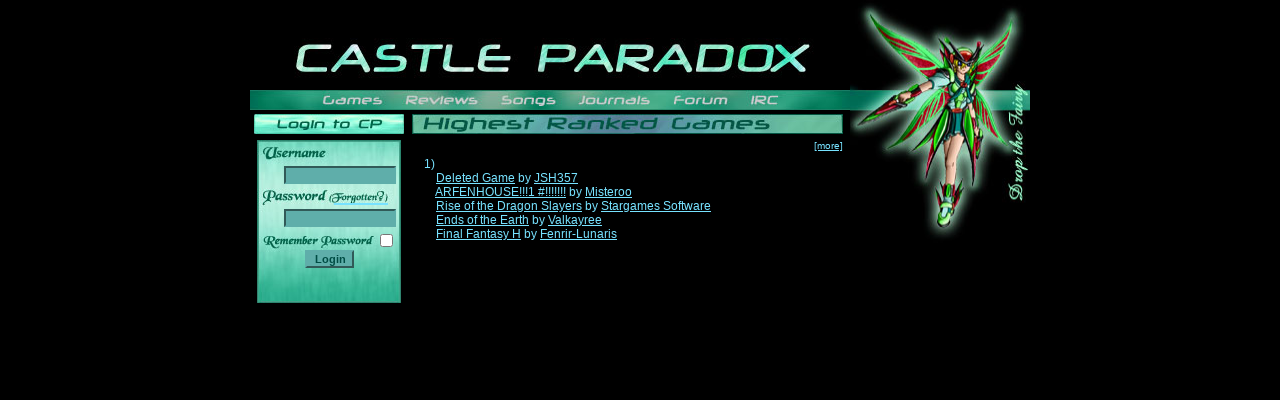

--- FILE ---
content_type: text/html; charset=UTF-8
request_url: https://castleparadox.com/gamelist-display.php?game=745&sid=2389db3a901e1f89b055e30bb6b29c8a
body_size: 11802
content:

<!DOCTYPE HTML PUBLIC "-//W3C//DTD HTML 4.01 Transitional//EN">
<html>
<head>
<link rel="icon" href="/favicon.ico">
<title>Castle Paradox :: OHR Paint</title>
<meta http-equiv="Content-Type" content="text/html; charset=iso-8859-1">
<meta http-equiv="Content-Style-Type" content="text/css">
<meta http-equiv="Cache-Control" content="no-cache">
<meta http-equiv="Keywords" content="castle paradox,game creation,game creation engine,ohr,ohrrpgce,hamster republic,amateur game design,RPG,O.H.R.RPG.C.E,maker,editor,construction,custom,personal,final fantasy,role,playing,game,spiffy,make my own">
<meta http-equiv="Description" content="An OHRRPGCE community site with reviews, articles and a huge list of downloadable OHRRPGCE games. Castle Paradox also hosts the archive of its ancestor, Operation:OHR ">
<meta name="Keywords" content="castle paradox,game creation,game creation engine,ohr,ohrrpgce,hamster republic,amateur game design,RPG,O.H.R.RPG.C.E,maker,editor,construction,custom,personal,final fantasy,role,playing,game,spiffy,make my own">
<meta name="Description" content="An OHRRPGCE community site with reviews, articles and a huge list of downloadable OHRRPGCE games. Castle Paradox also hosts the archive of its ancestor, Operation:OHR ">


<script language="JavaScript" type="text/JavaScript">
<!--
function MM_reloadPage(init) {  //reloads the window if Nav4 resized
  if (init==true) with (navigator) {if ((appName=="Netscape")&&(parseInt(appVersion)==4)) {
    document.MM_pgW=innerWidth; document.MM_pgH=innerHeight; onresize=MM_reloadPage; }}
  else if (innerWidth!=document.MM_pgW || innerHeight!=document.MM_pgH) location.reload();
}
MM_reloadPage(true);
//-->
</script>
<link rel="stylesheet" href="./mods/4.css" type="text/css" -->
<link rel="stylesheet" href="./mods/forum.css" type="text/css" -->
<script language='JavaScript' Src='./mods/zoomable.js'></script>
<script language='JavaScript' Src='./mods/confirmation.js'></script>
<script language='JavaScript' Src='./mods/ratings.js'></script>
<script language='JavaScript' Src='./mods/overlib/overlib.js'></script>
<script language='JavaScript' Src='./mods/showhide.js'></script>
</head>

<body bgcolor="#000000" text="#004C44" link='#77E2FF' leftmargin="0" topmargin="0" marginwidth="0" marginheight="0">
<map name="TitleBar">
  <area shape="rect" coords="69,1,134,18" href="./gamelist.php?sid=1ac2809ae75dbada0c7a3645a51c60fc" alt="Gamelist">
  <area shape="rect" coords="153,2,228,18" href="./reviewlist.php?sid=1ac2809ae75dbada0c7a3645a51c60fc" alt="Review List">
  <area shape="rect" coords="248,3,308,18" href="./songlist.php?sid=1ac2809ae75dbada0c7a3645a51c60fc" alt="Song List">
  <area shape="rect" coords="323,3,403,17" href="./viewjournal.php?view=w&amp;sid=1ac2809ae75dbada0c7a3645a51c60fc" alt="Watched Journals">
  <area shape="rect" coords="421,3,480,17" href="././ohr/index.php?sid=1ac2809ae75dbada0c7a3645a51c60fc" alt="Forum">
  <area shape="rect" coords="496,3,532,17" href="./irc.php?sid=1ac2809ae75dbada0c7a3645a51c60fc" alt="IRC">
</map>
<map name="Community">
  <area shape="rect" coords="1,1,143,20" href="./gamelist.php?sid=1ac2809ae75dbada0c7a3645a51c60fc" alt="Gamelist">
  <area shape="rect" coords="1,19,143,38" href="./songlist.php?sid=1ac2809ae75dbada0c7a3645a51c60fc" alt="Song List">
  <area shape="rect" coords="1,37,143,56" href="./reviewlist.php?sid=1ac2809ae75dbada0c7a3645a51c60fc" alt="Review List">
  <area shape="rect" coords="1,55,143,74" href="././ohr/index.php?sid=1ac2809ae75dbada0c7a3645a51c60fc" alt="Forum">
  <area shape="rect" coords="1,73,143,92" href="./articles/index.php?sid=1ac2809ae75dbada0c7a3645a51c60fc" alt="Articles">
  <area shape="rect" coords="1,91,143,110" href="./irc.php?sid=1ac2809ae75dbada0c7a3645a51c60fc" alt="IRC">
</map>
<map name="MyCPLoggedIn">
  <area shape="rect" coords="1,1,143,20" href="./ohr/login.php?sid=1ac2809ae75dbada0c7a3645a51c60fc" alt="Log Out">
  <area shape="rect" coords="1,19,49,38" href="./game.php?mode=new&amp;sid=1ac2809ae75dbada0c7a3645a51c60fc" alt="Add Game">
  <area shape="rect" coords="48,19,143,38" href="./game-edit.php?sid=1ac2809ae75dbada0c7a3645a51c60fc" alt="Edit Games">
  <area shape="rect" coords="1,37,43,56" href="./review-edit.php?sid=1ac2809ae75dbada0c7a3645a51c60fc" alt="Add Reviews">
  <area shape="rect" coords="42,37,143,56" href="./review-edit.php?sid=1ac2809ae75dbada0c7a3645a51c60fc" alt="Edit Reviews">
  <area shape="rect" coords="1,55,51,74" href="./song.php?mode=new&amp;sid=1ac2809ae75dbada0c7a3645a51c60fc" alt="Add Songs">
  <area shape="rect" coords="50,55,143,74" href="./song-edit.php?sid=1ac2809ae75dbada0c7a3645a51c60fc" alt="Edit Songs">
</map>
<map name="MyCPLoggedIn">
  <area shape="rect" coords="1,1,143,20" href="./ohr/login.php?sid=1ac2809ae75dbada0c7a3645a51c60fc" alt="Log Out">
  <area shape="rect" coords="1,19,143,38" href="./" alt="Edit Games">
  <area shape="rect" coords="1,37,143,56" href="./review-edit.php?sid=1ac2809ae75dbada0c7a3645a51c60fc" alt="Edit Reviews">
  <area shape="rect" coords="1,55,143,74" href="./song-edit.php?sid=1ac2809ae75dbada0c7a3645a51c60fc" alt="Edit Songs">
</map>
<map name="MyCPLoggedOut">
  <area shape="rect" coords="0,2,142,21" href="./ohr/profile.php?mode=register&amp;sid=1ac2809ae75dbada0c7a3645a51c60fc" alt="Sign Up">
  <area shape="rect" coords="0,20,142,39" href="" alt="Log In">
</map>
<map name="JournalsLoggedIn">
  <area shape="rect" coords="1,1,143,20" href="./viewjournal.php?j=-1&amp;sid=1ac2809ae75dbada0c7a3645a51c60fc" alt="My Journal">
  <area shape="rect" coords="0,19,142,38" href="./gamejournals.php?sid=1ac2809ae75dbada0c7a3645a51c60fc" alt="My Game Journals">
  <area shape="rect" coords="0,37,142,56" href="./viewjournal.php?view=w&amp;sid=1ac2809ae75dbada0c7a3645a51c60fc" alt="Watched Journals">
  <area shape="rect" coords="0,55,142,74" href="./viewjournal.php?sid=1ac2809ae75dbada0c7a3645a51c60fc" alt="All Journals">
  <area shape="rect" coords="0,73,142,92" href="./journalsettings.php?sid=1ac2809ae75dbada0c7a3645a51c60fc" alt="Journal Settings">
</map>
<map name="JournalsLoggedOut" id="JournalsLoggedOut">
  <area shape="rect" coords="1,1,143,20" href="./viewjournal.php?sid=1ac2809ae75dbada0c7a3645a51c60fc" alt="All Journals">
</map>
<map name="AboutUs">
  <area shape="rect" coords="1,1,143,20" href="./" alt="About Us">
  <area shape="rect" coords="1,19,143,38" href="./" alt="Staff">
  <area shape="rect" coords="1,37,143,56" href="./ohr/faq.php?sid=1ac2809ae75dbada0c7a3645a51c60fc" alt="FAQ">
</map>
<div align="center">
<table width="780" border=0" cellspacing="0" cellpadding="0">
<tr>
<td align="center">
  <table width="761" border="0" cellspacing="0" cellpadding="0" >
    <tr>
      <td height="0" width="150"></td>
      <td height="0" width="431"></td>
      <td height="0" width="180"></td>
    </tr>
    <tr>
      <td height="90" width="581" colspan="2" align="center" valign="bottom"><a href="./index.php?sid=1ac2809ae75dbada0c7a3645a51c60fc"><img src="./img/4-CP-Lettering.jpg" width="529" height="68" border="0" alt="Castle Paradox"></a></td>
      <td width="180" rowspan="3" valign="top"><img src="./img/4-CharacterLittle.jpg" width="180" height="247" alt=""></td>
    </tr>
    <tr>
      <td height="20" align="right" colspan="2"><img src="./img/4-TitleUnderline.jpg" width="600" height="20" border="0" alt="Title Bar" usemap="#TitleBar"></td>
    </tr>

    <tr>
      <td width="150" valign="top">
        <table width="100%" border="0" cellspacing="2" cellpadding="2">
          <tr>
            <td><div align="center"><img src="./img/4-ButtonLogin.jpg" width="150" height="20" alt="Log In Box"></div></td>
          </tr>
          <tr>
            <td height="147" align="center">
                <table width="144" height="163" border="0" cellpadding="5" cellspacing="0">
                  <tr>
                    <td valign="top" background="./img/4-LoginBoxNew.jpg">
                      <form name="form1" method="post" action="./ohr/login.php?sid=1ac2809ae75dbada0c7a3645a51c60fc"><input class="post" type="hidden" name="redirect" value="../gamelist_display.php?game=745">
                        <table width="134" height="123" border="0" align="center" cellpadding="0" cellspacing="0">
                          <tr>
                            <td height="15">&nbsp;</td>
                          </tr>
                          <tr>
                            <td height="25" align="right">
                              <input tabindex="1" class="post" type="text" name="username" size="16" />
                            </td>
                          </tr>
                          <tr>
                            <td height="16" align="right"><a href="./ohr/profile.php?mode=sendpassword&amp;sid=1ac2809ae75dbada0c7a3645a51c60fc">______</a>&nbsp;&nbsp;</td>
                          </tr>
                          <tr>
                            <td height="25" align="right">
                              <input tabindex="2" class="post" type="password" name="password" size="16" />
                              </td>
                          </tr>
                          <tr>
                            <td height="12" align="right">
                              <input tabindex="3" class="text" type="checkbox" name="autologin" />
			    </td>
                          </tr>
                          <tr>
                            <td align="center">
                              <input tabindex="4" type="submit" class="mainoption" name="login" value="Login" />
                            </td>
                          </tr>
                        </table>
                      </form> </td>
                  </tr>
                </table>
            </td>
          </tr>
        </table>
      </td>
      <td height="138" width="431" valign="top">
        <table width="431" border="0" cellpadding="2" cellspacing="2">
          <tr>
            <td height="20" width="431" valign="top">
              <div align="left"><span class="gensmall"><a href="./stats.php?sid=1ac2809ae75dbada0c7a3645a51c60fc"><img src="./img/4-TopReviewsButton.jpg" width="431" height="20" border="0" alt=""></a></span></div>
            </td>
          </tr>
	  <tr>
	    <td width="431" align="right">
	      <span class="gensmall"><a href="./stats.php?sid=1ac2809ae75dbada0c7a3645a51c60fc">[more]</a></span>
	    </td>
	  </tr>
          <tr>
            <td width="431"><span class="ad">&nbsp;&nbsp;&nbsp;&nbsp;1) <b></b><br/>&nbsp;&nbsp;&nbsp;&nbsp;&nbsp;&nbsp;&nbsp;&nbsp;<a href="./gamelist-display.php?game=376&amp;sid=1ac2809ae75dbada0c7a3645a51c60fc">Deleted Game</a> by <a href="./ohr/profile.php?mode=viewprofile&u=11&amp;sid=1ac2809ae75dbada0c7a3645a51c60fc">JSH357</a><br/>&nbsp;&nbsp;&nbsp;&nbsp;&nbsp;&nbsp;&nbsp;&nbsp;<a href="./gamelist-display.php?game=94&amp;sid=1ac2809ae75dbada0c7a3645a51c60fc">ARFENHOUSE!!!1 #!!!!!!!</a> by <a href="./ohr/profile.php?mode=viewprofile&u=6&amp;sid=1ac2809ae75dbada0c7a3645a51c60fc">Misteroo</a><br/>&nbsp;&nbsp;&nbsp;&nbsp;&nbsp;&nbsp;&nbsp;&nbsp;<a href="./gamelist-display.php?game=497&amp;sid=1ac2809ae75dbada0c7a3645a51c60fc">Rise of the Dragon Slayers</a> by <a href="./ohr/profile.php?mode=viewprofile&u=0&amp;sid=1ac2809ae75dbada0c7a3645a51c60fc">Stargames Software</a><br/>&nbsp;&nbsp;&nbsp;&nbsp;&nbsp;&nbsp;&nbsp;&nbsp;<a href="./gamelist-display.php?game=278&amp;sid=1ac2809ae75dbada0c7a3645a51c60fc">Ends of the Earth</a> by <a href="./ohr/profile.php?mode=viewprofile&u=570&amp;sid=1ac2809ae75dbada0c7a3645a51c60fc">Valkayree</a><br/>&nbsp;&nbsp;&nbsp;&nbsp;&nbsp;&nbsp;&nbsp;&nbsp;<a href="./gamelist-display.php?game=37&amp;sid=1ac2809ae75dbada0c7a3645a51c60fc">Final Fantasy H</a> by <a href="./ohr/profile.php?mode=viewprofile&u=21&amp;sid=1ac2809ae75dbada0c7a3645a51c60fc">Fenrir-Lunaris</a></span></td>
          </tr>
        </table>
      </td>
    </tr>
  </table>



--- FILE ---
content_type: text/css
request_url: https://castleparadox.com/mods/4.css
body_size: 8051
content:
/*
  The original subSilver Theme for phpBB version 2+
  Created by subBlue design
  http://www.subBlue.com
*/


 /* General page style. The scroll bar colours only visible in IE5.5+ */
/*body {
	background-color: #E5E5E5;
	scrollbar-face-color: #DEE3E7;
	scrollbar-highlight-color: #469591;
	scrollbar-shadow-color: #DEE3E7;
	scrollbar-3dlight-color: #4B9A96;
	scrollbar-arrow-color:  #006699;
	scrollbar-track-color: #EFEFEF;
	scrollbar-darkshadow-color: #98AAB1;
}*/

div.hiddenbackground {
	color: #000000;
	margin: 0 0 0 0;
	padding: 0 0 0 0;
}

/* General font families for common tags */
font,th,td,p { font-family: Verdana, Arial, Helvetica, sans-serif }
a:link,a:active,a:visited { color : #77E2FF; }
a:hover		{ text-decoration: underline; color : #77E2FF; }
hr	{ height: 0px; border: solid #4B9A96 0px; border-top-width: 1px;}


/* This is the border line & background colour round the entire page */
.bodyline	{ background-color: #000000; border: 1px #98AAB1 solid; }

/* This is the outline round the main forum tables */
.forumline	{ background-color: #469591; border: 2px #07868C solid; }

.rules          { background-color: #5FAEAA; }

/* Main table cell colours and backgrounds */
.row1	{ background-color: #5FAEAA; }
.row2	{ background-color: #55A4A0; }
.row3	{ background-color: #4B9A96; }


/*
  This is for the table cell above the Topics, Post & Last posts on the index.php page
  By default this is the fading out gradiated silver background.
  However, you could replace this with a bitmap specific for each forum
*/
td.rowpic {
		background-color: #469591;
		background-image: url(images/cellpic2.jpg);
		background-repeat: repeat-y;
}

/* Header cells - the blue and silver gradient backgrounds */
th	{
	color: #77E2FF; font-size: 11px; font-weight : bold;
	background-color: #07868C; height: 25px;
	background-image: url(images/cellpic3.gif);
}

td.cat,td.catHead,td.catSides,td.catLeft,td.catRight,td.catBottom {
			background-image: url(images/cellpic1.gif);
			background-color:#469591; border: #469591; border-style: solid; height: 28px;
}


/*
  Setting additional nice inner borders for the main table cells.
  The names indicate which sides the border will be on.
  Don't worry if you don't understand this, just ignore it :-)
*/
td.cat,td.catHead,td.catBottom {
	height: 29px;
	border-width: 0px 0px 0px 0px;
}
th.thHead,th.thSides,th.thTop,th.thLeft,th.thRight,th.thBottom,th.thCornerL,th.thCornerR {
	font-weight: bold; border: #5FAEAA; border-style: solid; height: 28px; }
td.row3Right,td.spaceRow {
	background-color: #4B9A96; border: #4B9A96; border-style: solid; }

th.thHead,td.catHead { font-size: 12px; border-width: 1px 1px 0px 1px; }
th.thHead a { color: #77E2FF; text-decoration: none; }
th.thHead a:hover { text-decoration: underline; }
th.thSides,td.catSides,td.spaceRow	 { border-width: 0px 1px 0px 1px; }
th.thRight,td.catRight,td.row3Right	 { border-width: 0px 1px 0px 0px; }
th.thLeft,td.catLeft	  { border-width: 0px 0px 0px 1px; }
th.thBottom,td.catBottom  { border-width: 0px 1px 1px 1px; }
th.thTop	 { border-width: 1px 0px 0px 0px; }
th.thCornerL { border-width: 1px 0px 0px 1px; }
th.thCornerR { border-width: 1px 1px 0px 0px; }


/* The largest text used in the index page title and toptic title etc. */
.maintitle,h1,h2	{
			font-weight: bold; font-size: 22px; font-family: "Trebuchet MS",Verdana, Arial, Helvetica, sans-serif;
			text-decoration: none; line-height : 120%; color : #004C44;
}

/* Ad text */
.ad { font-size: 12px; }
.adsmall { font-size : 10px; }
.ad,.adsmall { color: #77E2FF; }
a.ad,a.adsmall { color: #77E2FF; text-decoration: none; }
a.ad:hover,a.adsmall:hover { color: #77E2FF; text-decoration: underline; }

/* Random Game Text */
.randgame { font-size: 12px; }
.randgame { color:  #003A66;  }
a.randgame { color:  #003A66;  text-decoration: none; }
a.randgame:hover { color: #77E2FF; text-decoration: underline; }


/* General text */
.gen { font-size : 12px; }
.genmed { font-size : 11px; }
.gensmall { font-size : 10px; }
.gen,.genmed,.gensmall { color : #004C44; }
a.gen,a.genmed,a.gensmall { color: #77E2FF; text-decoration: none; }
a.gen:hover,a.genmed:hover,a.gensmall:hover	{ color: #77E2FF; text-decoration: underline; }


/* The register, login, search etc links at the top of the page */
.mainmenu		{ font-size : 11px; color : #004C44}
a.mainmenu		{ text-decoration: none; color : #004C44;  }
a.mainmenu:hover{ text-decoration: underline; color : #77E2FF; }


/* Forum category titles */
.cattitle		{ font-weight: bold; font-size: 12px ; letter-spacing: 1px; color : #004C44}
a.cattitle		{ text-decoration: none; color : #004C44; }
a.cattitle:hover{ text-decoration: underline; }


/* Forum title: Text and link to the forums used in: index.php */
.forumlink		{ font-weight: bold; font-size: 12px; color : #004C44; }
a.forumlink 	{ text-decoration: none; color : #004C44; }
a.forumlink:hover{ text-decoration: underline; color : #77E2FF; }


/* Used for the navigation text, (Page 1,2,3 etc) and the navigation bar when in a forum */
.nav			{ font-weight: bold; font-size: 11px; color : #004C44;}
a.nav			{ text-decoration: none; color : #004C44; }
a.nav:hover		{ text-decoration: underline; }


/* titles for the topics: could specify viewed link colour too */
.topictitle			{ font-weight: bold; font-size: 11px; color : #004C44; }
a.topictitle:link   { text-decoration: none; color : #004C44; }
a.topictitle:visited { text-decoration: none; color : #0A564E; }
a.topictitle:hover	{ text-decoration: underline; color : #77E2FF; }


/* Name of poster in viewmsg.php and viewtopic.php and other places */
.name			{ font-size : 11px; color : #004C44;}

/* Location, number of posts, post date etc */
.postdetails		{ font-size : 10px; color : #004C44; }


/* The content of the posts (body of text) */
.postbody { font-size : 12px;}
a.postlink:link	{ text-decoration: none; color : #77E2FF }
a.postlink:visited { text-decoration: none; color : #0A564E; }
a.postlink:hover { text-decoration: underline; color : #77E2FF}


/* Quote & Code blocks */
.code {
	font-family: Courier, 'Courier New', sans-serif; font-size: 11px; color: #006600;
	background-color: #FAFAFA; border: #4B9A96; border-style: solid;
	border-left-width: 1px; border-top-width: 1px; border-right-width: 1px; border-bottom-width: 1px
}

.quote {
	font-family: Verdana, Arial, Helvetica, sans-serif; font-size: 11px; color: #444444; line-height: 125%;
	background-color: #FAFAFA; border: #4B9A96; border-style: solid;
	border-left-width: 1px; border-top-width: 1px; border-right-width: 1px; border-bottom-width: 1px
}


/* Copyright and bottom info */
.copyright		{ font-size: 10px; font-family: Verdana, Arial, Helvetica, sans-serif; color: #444444; letter-spacing: -1px;}
a.copyright		{ color: #444444; text-decoration: none;}
a.copyright:hover { color: #000000; text-decoration: underline;}


/* Form elements */
input,textarea, select {
	color : #004C44;
	font: normal 11px Verdana, Arial, Helvetica, sans-serif;
	border-color : #5FAEAA;
}

/* The text input fields background colour */
input.post, textarea.post, select {
	background-color : #5FAEAA;
}

input { text-indent : 2px; }

/* The buttons used for bbCode styling in message post */
input.button {
	background-color : #5FAEAA;
	color : #07868C;
	font-size: 11px; font-family: Verdana, Arial, Helvetica, sans-serif;
}

/* The main submit button option */
input.mainoption {
	background-color : #5FAEAA;
	font-weight : bold;
}

/* None-bold submit button */
input.liteoption {
	background-color : #5FAEAA;
	font-weight : normal;
}

/* This is the line in the posting page which shows the rollover
  help line. This is actually a text box, but if set to be the same
  colour as the background no one will know ;)
*/
.helpline { background-color: #DEE3E7; border-style: none; }


/* Import the fancy styles for IE only (NS4.x doesn't use the @import function) */
@import url("formIE.css");


--- FILE ---
content_type: application/javascript
request_url: https://castleparadox.com/mods/showhide.js
body_size: 946
content:
<!--
function hideDiv(pass) {
	var divs = document.getElementsByTagName('div');
	for(i=0;i<divs.length;i++){
		if(divs[i].id.match(pass)){//if they are 'see' divs
			if (document.getElementById) { // DOM3 = IE5, NS6
				divs[i].style.visibility='hidden';// show/hide
				divs[i].style.display='none';
			}
			else
				if (document.layers) // Netscape 4
					document.layers[divs[i]].display = 'none';
				else { // IE 4
					document.all.hideShow.divs[i].visibility = 'hidden';
					document.all.hideshow.divs[i].display = 'none';
				}
		}
	}
}

function showDiv(pass) {
	var divs = document.getElementsByTagName('div');
	for(i=0;i<divs.length;i++){
		if(divs[i].id.match(pass)){
			if (document.getElementById) {
				divs[i].style.visibility = 'visible';
				divs[i].style.display = '';
			}
			else
				if (document.layers) // Netscape 4
					document.layers[divs[i]].display = 'visible';
				else { // IE 4
					document.all.hideShow.divs[i].visibility = 'visible';
					document.all.hideShow.divs[i].display = '';
				}
		}
	}
} 
-->
